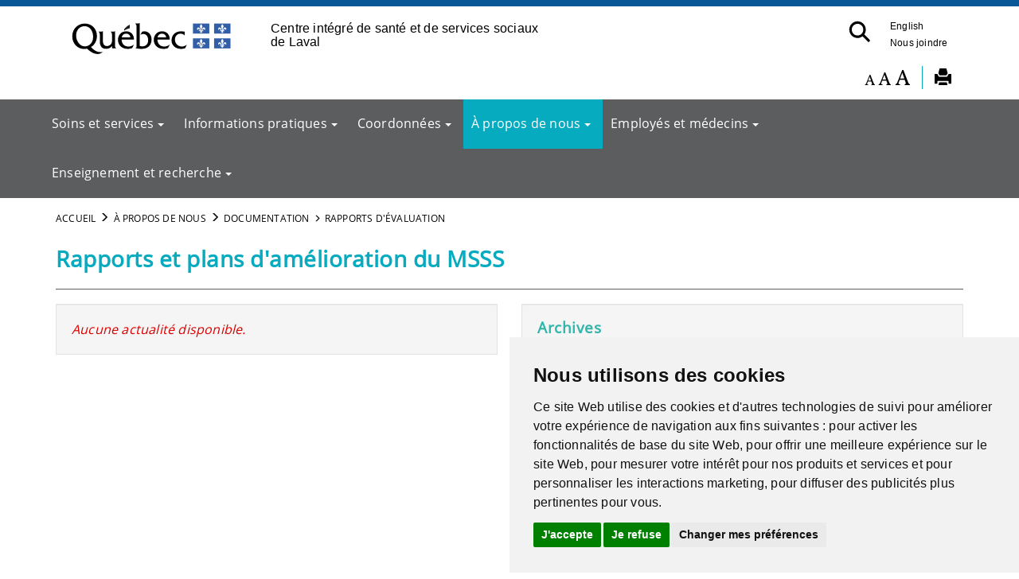

--- FILE ---
content_type: text/html; charset=utf-8
request_url: https://www.lavalensante.com/a-propos-de-nous/documentation/rapports-devaluation/?tx_news_pi1%5BoverwriteDemand%5D%5Byear%5D=2023&tx_news_pi1%5BoverwriteDemand%5D%5Bmonth%5D=12&tx_news_pi1%5Bcontroller%5D=News&cHash=f07c4cbaec021d1733115b7520485d16
body_size: 10712
content:
<!DOCTYPE html>
<html xmlns="http://www.w3.org/1999/xhtml" xml:lang="fr-CA" lang="fr" id="typo"><head><meta charset="utf-8"><!-- 
	Based on the TYPO3 Bootstrap Package by Benjamin Kott - http://www.bk2k.info

	This website is powered by TYPO3 - inspiring people to share!
	TYPO3 is a free open source Content Management Framework initially created by Kasper Skaarhoj and licensed under GNU/GPL.
	TYPO3 is copyright 1998-2016 of Kasper Skaarhoj. Extensions are copyright of their respective owners.
	Information and contribution at https://typo3.org/
--><link rel="shortcut icon" href="/typo3conf/ext/bootstrap_package/Resources/Public/Icons/favicon.ico" type="image/x-icon"><title>Rapports d'&eacute;valuation: CISSS de Laval</title><meta name="generator" content="TYPO3 CMS"><meta name="viewport" content="width=device-width, initial-scale=1"><meta name="robots" content="index,follow"><meta name="google" content="notranslate"><meta name="apple-mobile-web-app-capable" content="no"><meta name="description" content="Site WEB populationnel pour le Centre int&eacute;gr&eacute; de sant&eacute; et de services sociaux de Laval (CISSS de Laval)"><meta name="keywords" content="&eacute;valuation, am&eacute;lioration"><meta http-equiv="X-UA-Compatible" content="IE=edge"><meta property="og:title" content="Rapports d'&eacute;valuation"><meta property="og:site_name" content="CISSS de Laval"><link rel="stylesheet" type="text/css" href="/typo3temp/compressor/80f9533709-40f0c1a0414fc4d534f2ad92c20cd039.css?1607372660" media="all"><link rel="stylesheet" type="text/css" href="/typo3temp/compressor/5c15aff81b-fed17bcc06399e2f8d9f178ebc62b068.css?1602097990" media="all"><link rel="stylesheet" type="text/css" href="/typo3temp/compressor/merged-614b44b0bc4e4aabcc2bfc81d6763b11-dddc259e5ab00ba9b336352ef0ec7d17.css?1636396546" media="all"><script src="/typo3temp/compressor/merged-192f26f961ddd9b17037deec74507351-0276d5ddc038780a4acea9cc089ff47d.js?1487259212" type="text/javascript"></script><link rel="prev" href="/a-propos-de-nous/documentation/rapports-dagrement-canada/"><link rel="next" href="/a-propos-de-nous/documentation/rapport-financier-annuel/"><script type="text/javascript" src="https://ajax.googleapis.com/ajax/libs/jquery/1.6/jquery.min.js"></script><script type="text/javascript" src="https://ajax.googleapis.com/ajax/libs/jqueryui/1.8/jquery-ui.min.js"></script><link rel="stylesheet" href="https://ajax.googleapis.com/ajax/libs/jqueryui/1.8/themes/base/jquery-ui.css" type="text/css" media="all"><link rel="stylesheet" href="https://static.jquery.com/ui/css/demo-docs-theme/ui.theme.css" type="text/css" media="all"><link rel="StyleSheet" type="text/css" href="/fileadmin/templates/coquille/style_print.css"><link rel="StyleSheet" type="text/css" href="/fileadmin/templates/coquille/style.css"><link rel="StyleSheet" type="text/css" href="/fileadmin/templates/coquille/style_laval.css"><link rel="StyleSheet" type="text/css" href="/fileadmin/templates/coquille/stylemap.css"><link rel="StyleSheet" type="text/css" href="/fileadmin/internet/cisss_laval/Accueil/css/style_laval_local.css"><link rel="StyleSheet" type="text/css" href="/fileadmin/templates/images/laval/style_icone_laval_cisss_clientele.css"><link rel="StyleSheet" type="text/css" href="/fileadmin/templates/coquille/style_PIV_2019.css"><link rel="StyleSheet" type="text/css" href="/fileadmin/templates/coquille/style_fond_blanc_PIV_2019.css"><link rel="StyleSheet" type="text/css" href="/fileadmin/templates/coquille/style_laval_PIV_2019.css"><link rel="StyleSheet" type="text/css" href="/fileadmin/templates/coquille/style_laval_Refonte_2020.css"><link rel="StyleSheet" type="text/css" href="/fileadmin/internet/cisss_laval/Accueil/css/style_laval_local_tuile.css"><link rel="StyleSheet" type="text/css" href="/fileadmin/templates/coquille/style_mini_menu_laval_refonte2020.css"><link rel="StyleSheet" type="text/css" href="/fileadmin/templates/coquille/style_avis_popup_laval_info_et_covid.css"><link href="/fileadmin/templates/coquille_laval/fonts/Oswald-Regular.ttf" rel="stylesheet"><link href="/fileadmin/templates/coquille_laval/fonts/OpenSans-Regular.ttf" rel="stylesheet"><link href="/fileadmin/templates/coquille_laval/fonts/OpenSans-Light.ttf" rel="stylesheet"><link href="/fileadmin/templates/awesome_5_13/css/all.css" rel="stylesheet"><!-- Matomo --><script type="text/javascript">
var _paq = window._paq || [];

_paq.push([function() {
var self = this;
function getOriginalVisitorCookieTimeout() {
var now = new Date(),
nowTs = Math.round(now.getTime() / 1000),
visitorInfo = self.getVisitorInfo();
var createTs = parseInt(visitorInfo[2]);
var cookieTimeout = 33696000; // expiration du cookie a 13 mois en secondes
var originalTimeout = createTs + cookieTimeout - nowTs;
return originalTimeout;
}
this.setVisitorCookieTimeout( getOriginalVisitorCookieTimeout() );
}]);

_paq.push(['trackPageView']);
_paq.push(['enableLinkTracking']);
(function() {
var u="https://statsweb-lll.regional.reg15.rtss.qc.ca/matomo/";
_paq.push(['setTrackerUrl', u+'matomo.php']);
_paq.push(['setSiteId', '6']);
var d=document, g=d.createElement('script'), s=d.getElementsByTagName('script')[0];
g.type='text/javascript'; g.async=true; g.defer=true; g.src=u+'matomo.js'; s.parentNode.insertBefore(g,s);
})();
</script><noscript><p><img src="https://statsweb-lll.regional.reg15.rtss.qc.ca/matomo/matomo.php?idsite=6&rec=1" style="border:0;" alt=""></p></noscript><!-- End Matomo Code --><script defer src="https://use.fontawesome.com/releases/v6.5.1/js/all.js"></script><script type="text/javascript" language="javascript" src="/fileadmin/templates/script/jquery-1.2.2.pack.js"></script><script type="text/javascript" language="javascript" src="/fileadmin/templates/script/fontsize.js"></script><link href="/typo3conf/ext/solr/Resources/Css/JQueryUi/jquery-ui.custom.css?1463146875" rel="stylesheet" type="text/css" media="all"></head><body>

<div class="body-bg">
    <a class="sr-only sr-only-focusable" href="/a-propos-de-nous/documentation/rapports-devaluation/#content">
        Aller au menu principal
    </a>
  
  <!--AVIS POPUP--> 
  
  
  <header class="navpiv navbar-default navbar-has-image navbar-top"><div class="container">
        <div class="navbar-header navbar-header-main">
            
                    <a class="navbar-brand navbar-brand-image" href="/">
                        <img id="pivImage" src="/fileadmin/templates/piv/QUEBEC_couleur.svg" alt="Centre int&eacute;gr&eacute; de sant&eacute; et de services sociaux de Laval" height="72" width="210"></a>
                
            
                <button class="navbar-toggle collapsed" type="button" data-toggle="collapse" data-target=".navbar-collapse">
                    <span class="sr-only">Bouton navigation mobile</span>
                    <span class="icon-bar"></span>
                    <span class="icon-bar"></span>
                    <span class="icon-bar"></span>
                </button>
                <a id="lienOuvre" class="" data-toggle="collapse" href="#collapseSearch" aria-expanded="true" aria-controls="collapseSearch" style="float: right; padding:15px">
                    <img class="loupeRecherchetoggle" id="lienOuvreImage" alt="Bouton pour ouvrir la recherche." src="/fileadmin/templates/piv/_blank.png" width="35" height="35"></a>
            
          <span class="navbar-header-border-bottom"></span>
        </div>
        <div class="navbar-header navbar-header-main pivTitletoggle"><h1>Centre int&eacute;gr&eacute; de sant&eacute; et de services sociaux de Laval</h1></div>
        <nav class="navbar-collapse collapse" role="navigation"><div class="piv"><ul class="nav navbar-nav navbar-piv listePiv"><li class="english"><a href="/en/about-us/documentation/rapports-devaluation/?tx_news_pi1%5BoverwriteDemand%5D%5Byear%5D=2023&amp;tx_news_pi1%5BoverwriteDemand%5D%5Bmonth%5D=12&amp;tx_news_pi1%5Bcontroller%5D=News&amp;cHash=f07c4cbaec021d1733115b7520485d16">English</a></li><li><a href="/accueil/nous-joindre/" title="Nous joindre">Nous joindre<span class="bar"></span></a></li></ul><ul class="nav navbar-nav navbar-piv listePiv"><a id="lienOuvre" class="" data-toggle="collapse" href="#collapseSearch" aria-expanded="false" aria-controls="collapseSearch" title="Bouton Recherche" alt="Bouton Recherche" style="float: right;"><img class="loupeRecherche" id="lienOuvreImage" alt="Bouton pour ouvrir la recherche." src="/fileadmin/templates/piv/_blank.png" width="35" height="35"></a></ul><div class="pivTitle"><h1>Centre int&eacute;gr&eacute; de sant&eacute; et de services sociaux de Laval</h1></div></div>
        </nav></div>
      <div class="container piv_search">
          <div class="collapse content" id="collapseSearch">
            <div class="recherchePiv" id="recherchePiv"><div class="tx-solr">
		

  
  <div class="tx-solr-searchbox">
    <script type="text/javascript">
				/*<![CDATA[*/
				var tx_solr_suggestUrl = 'https://www.lavalensante.com/?eID=tx_solr_suggest&id=1008';
				/*]]>*/
				</script>
			
    <form id="tx-solr-search-form-pi-search" action="/accueil/recherche/" method="get" accept-charset="utf-8">
      <input type="hidden" name="id" value="449"><input type="hidden" name="L" value="0"><input type="text" id="inputText" class="tx-solr-q" name="q" value="" title="Zone de recherche" alt="Zone de recherche" placeholder="Que cherchez-vous?"><!--<input type="image" id="inputButton" src="/typo3conf/ext/solr/Resources/Public/Images/SearchButton.gif" alt="Search" title="Search" />--><button class="tx-solr-submit-tools" type="submit" title="Bouton recherche" alt="Bouton recherche"><span class="glyphicon glyphicon-search"></span><span class="sr-only">Bouton recherche</span></button>
      </form>
  </div>
  


	</div>
	</div>
          </div>  
      </div>    
</header><header class="barre_outil"><div class="container">
    <div id="tools"><li id="outils_texte"><div id="changeFont">
<a class="decreaseFont" href="#" title="R&eacute;duire le texte">
  <span class="glyphicon glyphicon-font" style="font-size:80%"></span></a>
<a class="resetFont" href="#" title="Remettre &agrave; normal">
  <span class="glyphicon glyphicon-font" style="font-size:100%"></span></a>
<a class="increaseFont" href="#" title="Agrandir le texte">
  <span class="glyphicon glyphicon-font" style="font-size:120%"></span></a>
</div></li><div id="outils_imprimer"><a href="javascript:window.print();" title="Imprimer"><span class="glyphicon glyphicon-print"> </span></a></div><div class="tx-solr">
		

  
  <div class="tx-solr-searchbox">
    <script type="text/javascript">
				/*<![CDATA[*/
				var tx_solr_suggestUrl = 'https://www.lavalensante.com/?eID=tx_solr_suggest&id=1008';
				/*]]>*/
				</script>
			
    <form id="tx-solr-search-form-pi-search" action="/accueil/recherche/" method="get" accept-charset="utf-8">
      <input type="hidden" name="id" value="449"><input type="hidden" name="L" value="0"><input type="text" id="inputText" class="tx-solr-q" name="q" value="" title="Zone de recherche" alt="Zone de recherche" placeholder="Que cherchez-vous?"><!--<input type="image" id="inputButton" src="/typo3conf/ext/solr/Resources/Public/Images/SearchButton.gif" alt="Search" title="Search" />--><button class="tx-solr-submit-tools" type="submit" title="Bouton recherche" alt="Bouton recherche"><span class="glyphicon glyphicon-search"></span><span class="sr-only">Bouton recherche</span></button>
      </form>
  </div>
  


	</div>
	</div>
    </div>
   </header><header class="navbar navbar-default navbar-has-image navbar-top"><div class="container">
      <div class="navbar-header navbar-header-main">
        
          <button class="navbar-toggle collapsed" type="button" data-toggle="collapse" data-target=".navbar-collapse">
            <span class="sr-only">Bouton navigation mobile</span>
            <span class="icon-bar"></span>
            <span class="icon-bar"></span>
            <span class="icon-bar"></span>
          </button>
        
        <span class="navbar-header-border-bottom"></span>
      </div>
      <nav class="navbar-collapse collapse" role="navigation"><ul class="nav navbar-nav navbar-main"><li class="dropdown"><a href="#" class="dropdown-toggle" data-toggle="dropdown">Soins et services<span class="bar"></span><b class="caret"></b></a><ul class="dropdown-menu"><li><a href="/soins-et-services/acces-aux-services/" title="Acc&egrave;s aux services">Acc&egrave;s aux services<span class="bar"></span></a></li><li><a href="/soins-et-services/liste-des-soins-et-services/type-de-clientele/" title="Par client&egrave;le">Par client&egrave;le<span class="bar"></span></a></li><li><a href="/soins-et-services/liste-des-soins-et-services/" title="Liste des soins et services">Liste des soins et services<span class="bar"></span></a></li><li><a href="/soins-et-services/cliniques-de-services-specialises/" title="Cliniques de services sp&eacute;cialis&eacute;s">Cliniques de services sp&eacute;cialis&eacute;s<span class="bar"></span></a></li></ul></li><li class="dropdown"><a href="#" class="dropdown-toggle" data-toggle="dropdown">Informations pratiques<span class="bar"></span><b class="caret"></b></a><ul class="dropdown-menu"><li><a href="/alternatives-a-lurgence/" title="Alternatives &agrave; la salle d'urgence">Alternatives &agrave; la salle d'urgence<span class="bar"></span></a></li><li><a href="/informations-pratiques/archives-medicales/" title="Archives m&eacute;dicales">Archives m&eacute;dicales<span class="bar"></span></a></li><li><a href="/carrieres/" title="Carri&egrave;res">Carri&egrave;res<span class="bar"></span></a></li><li><a href="/employes-et-medecins/direction-de-sante-publique/donnees-sur-la-population/" title="Donn&eacute;es sur la population">Donn&eacute;es sur la population<span class="bar"></span></a></li><li><a href="/informations-pratiques/espace-usager/" title="Espace usager">Espace usager<span class="bar"></span></a></li><li><a href="/accueil/fournisseurs-externes/" title="Fournisseurs externes">Fournisseurs externes<span class="bar"></span></a></li><li><a href="/informations-pratiques/plaintes-et-qualite-des-services/" title="Plaintes et qualit&eacute; des services">Plaintes et qualit&eacute; des services<span class="bar"></span></a></li><li><a href="/informations-pratiques/sondages/" title="Sondages">Sondages<span class="bar"></span></a></li></ul></li><li class="dropdown"><a href="#" class="dropdown-toggle" data-toggle="dropdown">Coordonn&eacute;es<span class="bar"></span><b class="caret"></b></a><ul class="dropdown-menu"><li><a href="/coordonnees/trouver-un-point-de-service/" title="Trouver un point de service">Trouver un point de service<span class="bar"></span></a></li><li><a href="/coordonnees/carte-des-installations/" title="Carte des installations">Carte des installations<span class="bar"></span></a></li></ul></li><li class="active dropdown"><a href="#" class="dropdown-toggle" data-toggle="dropdown">&Agrave; propos de nous<span class="bar"></span><b class="caret"></b></a><ul class="dropdown-menu"><li><a href="/a-propos-de-nous/benevolat/" title="B&eacute;n&eacute;volat">B&eacute;n&eacute;volat<span class="bar"></span></a></li><li><a href="/a-propos-de-nous/centre-dethique/" title="Centre d'&eacute;thique">Centre d'&eacute;thique<span class="bar"></span></a></li><li><a href="/comites-des-usagers-et-de-residents/" title="Les comit&eacute;s des usagers et de r&eacute;sidents offrent leurs services &agrave; l'ensemble des usagers du CISSS de Laval, et ce, peu importe leur &acirc;ge. Notre &eacute;tablissement a mis sur pied des comit&eacute;s d&rsquo;usagers et de r&eacute;sidents compos&eacute;s de membres &eacute;lus par la population et par les r&eacute;sidents de l&rsquo;installation afin de faciliter le cheminement des personnes dans le r&eacute;seau de la sant&eacute; et des services sociaux.">Comit&eacute;s des usagers et de r&eacute;sidents<span class="bar"></span></a></li><li><a href="/a-propos-de-nous/departement-territorial-de-medecine-familiale/" title="D&eacute;partement territorial de m&eacute;decine familiale">D&eacute;partement territorial de m&eacute;decine familiale<span class="bar"></span></a></li><li><a href="/a-propos-de-nous/developpement-durable/" title="D&eacute;veloppement durable">D&eacute;veloppement durable<span class="bar"></span></a></li><li class="active"><a href="/a-propos-de-nous/documentation/" title="Documentation">Documentation<span class="bar"></span></a></li><li><a href="/employes-et-medecins/direction-de-sante-publique/donnees-sur-la-population/" title="Donn&eacute;es sur la population">Donn&eacute;es sur la population<span class="bar"></span></a></li><li><a href="/informations-pratiques/espace-usager/conseils-de-sante-vt/saines-habitudes-de-vie/un-cisss-sans-fumee/" title="&Eacute;tablissement sans fum&eacute;e">&Eacute;tablissement sans fum&eacute;e<span class="bar"></span></a></li><li><a href="/a-propos-de-nous/notre-etablissement/" title="Notre &eacute;tablissement">Notre &eacute;tablissement<span class="bar"></span></a></li><li><a href="/a-propos-de-nous/nos-fondations/" title="Nos fondations">Nos fondations<span class="bar"></span></a></li><li><a href="/a-propos-de-nous/nos-grands-projets/" title="Nos grands projets">Nos grands projets<span class="bar"></span></a></li><li><a href="/a-propos-de-nous/organisation-communautaire/" title="Organisation communautaire">Organisation communautaire<span class="bar"></span></a></li><li><a href="/a-propos-de-nous/partenariat-de-soins-et-services/" title="Partenariat de soins et services">Partenariat de soins et services<span class="bar"></span></a></li><li><a href="/a-propos-de-nous/programme-de-soutien-aux-organismes-communautaires/" title="Programme de soutien aux organismes communautaires">Programme de soutien aux organismes communautaires<span class="bar"></span></a></li></ul></li><li class="dropdown"><a href="#" class="dropdown-toggle" data-toggle="dropdown">Employ&eacute;s et m&eacute;decins<span class="bar"></span><b class="caret"></b></a><ul class="dropdown-menu"><li><a href="/employes-et-medecins/accueil-de-la-section/" title="Accueil de la section">Accueil de la section<span class="bar"></span></a></li><li><a href="/employes-et-medecins/accueil-integre-sante-social/" title="Accueil int&eacute;gr&eacute; sant&eacute; social">Accueil int&eacute;gr&eacute; sant&eacute; social<span class="bar"></span></a></li><li><a href="/employes-et-medecins/accueil-et-priorisation-clinique/" title="Accueil et priorisation clinique">Accueil et priorisation clinique<span class="bar"></span></a></li><li><a href="/employes-et-medecins/biologie-medicalelaboratoires/" title="Biologie m&eacute;dicale/Laboratoires">Biologie m&eacute;dicale/Laboratoires<span class="bar"></span></a></li><li><a href="/employes-et-medecins/comite-du-diagnostic-et-du-traitement-du-cancer-cdtc/" title="Comit&eacute; du diagnostic et du traitement du cancer (CDTC)">Comit&eacute; du diagnostic et du traitement du cancer (CDTC)<span class="bar"></span></a></li><li><a href="/employes-et-medecins/centre-de-reference-en-prophylaxie-post-exposition-aux-liquides-biologiques-de-laval/" title="Centre de r&eacute;f&eacute;rence en prophylaxie post-exposition aux liquides biologiques de Laval">Centre de r&eacute;f&eacute;rence en prophylaxie post-exposition aux liquides biologiques de Laval<span class="bar"></span></a></li><li><a href="/employes-et-medecins/depistage-du-cancer-du-col-de-luterus/" title="D&eacute;pistage du cancer du col de l&rsquo;ut&eacute;rus">D&eacute;pistage du cancer du col de l&rsquo;ut&eacute;rus<span class="bar"></span></a></li><li><a href="/employes-et-medecins/direction-de-sante-publique/" title="Direction de sant&eacute; publique">Direction de sant&eacute; publique<span class="bar"></span></a></li><li><a href="/employes-et-medecins/frais-accessoires-modalites-pour-les-cliniques-medicales/" title="Frais accessoires - Modalit&eacute;s pour les cliniques m&eacute;dicales">Frais accessoires - Modalit&eacute;s pour les cliniques m&eacute;dicales<span class="bar"></span></a></li><li><a href="/employes-et-medecins/alternatives-a-lhospitalisation-althos/" title="Alternatives &agrave; l&rsquo;hospitalisation (ALTHOS)">Alternatives &agrave; l&rsquo;hospitalisation (ALTHOS)<span class="bar"></span></a></li><li><a href="/employes-et-medecins/outils-pour-les-pharmaciens-communautaires/" title="Outils pour les pharmaciens communautaires">Outils pour les pharmaciens communautaires<span class="bar"></span></a></li><li><a href="/employes-et-medecins/rabais-de-groupe/" title="Rabais de groupe">Rabais de groupe<span class="bar"></span></a></li><li><a href="/employes-et-medecins/ressources-humaines/" title="Ressources humaines">Ressources humaines<span class="bar"></span></a></li><li><a href="/employes-et-medecins/services-en-di-tsa-et-dp/" title="Services en DI-TSA et DP">Services en DI-TSA et DP<span class="bar"></span></a></li><li><a href="/employes-et-medecins/vaccination-contre-les-virus-respiratoires-grippe-et-covid/" title="Vaccination contre les virus respiratoires (grippe et COVID)">Vaccination contre les virus respiratoires (grippe et COVID)<span class="bar"></span></a></li></ul></li><li class="dropdown"><a href="#" class="dropdown-toggle" data-toggle="dropdown">Enseignement et recherche<span class="bar"></span><b class="caret"></b></a><ul class="dropdown-menu"><li><a href="/enseignement-et-recherche/presentation/" title="Pr&eacute;sentation">Pr&eacute;sentation<span class="bar"></span></a></li><li><a href="/enseignement-et-recherche/enseignement-et-stages/" title="Enseignement et stages">Enseignement et stages<span class="bar"></span></a></li><li><a href="/enseignement-et-recherche/recherche/" title="Recherche">Recherche<span class="bar"></span></a></li><li><a href="/enseignement-et-recherche/evaluation-et-innovation/" title="&Eacute;valuation et innovation">&Eacute;valuation et innovation<span class="bar"></span></a></li><li><a href="/enseignement-et-recherche/transfert-des-connaissances/" title="Transfert des connaissances">Transfert des connaissances<span class="bar"></span></a></li><li><a href="/enseignement-et-recherche/bibliotheques/" title="Biblioth&egrave;ques">Biblioth&egrave;ques<span class="bar"></span></a></li></ul></li></ul></nav></div>
</header><div class="page-entete">
  
</div>
  
  <div id="content" class="main-section">
      <div class="main_container">
     
   
    <div class="breadcrumb-section hidden-xs hidden-sm"><div class="container"><ol class="breadcrumb"><li><a href="/" target="_self" title="Accueil">Accueil</a></li><li><a href="/a-propos-de-nous/notre-etablissement/notre-mission-nos-roles-et-nos-responsabilites/" target="_self" title="&Agrave; propos de nous">&Agrave; propos de nous</a></li><li><a href="/a-propos-de-nous/documentation/" target="_self" title="Documentation">Documentation</a></li><li class="active">Rapports d'&eacute;valuation</li></ol></div></div>
  <!--TYPO3SEARCH_begin-->  





<section id="p1008" class="page-1008 pagelevel-3 language-0 backendlayout-pagets__special_feature layout-0"><div class="container">
   
  <div class="container" style="margin-left: -15px;">
        <div id="c2102"><h1 class="first-headline">Rapports et plans d'am&eacute;lioration du MSSS</h1><p><strong></strong></p></div><div><div class="divider"><hr></div></div><div id="c23877"><div class="row"><div class="  col-md-6  "><div id="c2101" class="frame well">


	


<div class="news">
	
	<!--TYPO3SEARCH_end-->
	
			<div class="no-news-found">
				Aucune actualit&eacute; disponible.
			</div>
		
	<!--TYPO3SEARCH_begin-->

</div>
</div></div><div class="  col-md-6  "><div id="c2103" class="frame well"><h3 class="first-headline">Archives</h3>


	


<div class="news">
	
	<div class="news-menu-view">
		<ul><li>
					2025
					<ul><li class="item">
								
								<a href="/a-propos-de-nous/documentation/rapports-devaluation/?tx_news_pi1%5BoverwriteDemand%5D%5Byear%5D=2025&amp;tx_news_pi1%5BoverwriteDemand%5D%5Bmonth%5D=05&amp;tx_news_pi1%5Bcontroller%5D=News&amp;cHash=042a0ed7fb615d87ffe2cd3e1ac1cfc3">Mai 2025</a> 
								(1)
                                                               <!--JULIE entrée)-->
							</li>
						
							
									<li class="item">
								
								<a href="/a-propos-de-nous/documentation/rapports-devaluation/?tx_news_pi1%5BoverwriteDemand%5D%5Byear%5D=2025&amp;tx_news_pi1%5BoverwriteDemand%5D%5Bmonth%5D=04&amp;tx_news_pi1%5Bcontroller%5D=News&amp;cHash=65e7459da0bbb94e2ef5bfad8bbdf27a">Avril 2025</a> 
								(2)
                                                               <!--JULIE entrées)-->
							</li>
						
					</ul></li>
			
				<li>
					2024
					<ul><li class="item">
								
								<a href="/a-propos-de-nous/documentation/rapports-devaluation/?tx_news_pi1%5BoverwriteDemand%5D%5Byear%5D=2024&amp;tx_news_pi1%5BoverwriteDemand%5D%5Bmonth%5D=11&amp;tx_news_pi1%5Bcontroller%5D=News&amp;cHash=3f03486dee9890a2dab5e9b4937427be">Novembre 2024</a> 
								(1)
                                                               <!--JULIE entrée)-->
							</li>
						
							
									<li class="item">
								
								<a href="/a-propos-de-nous/documentation/rapports-devaluation/?tx_news_pi1%5BoverwriteDemand%5D%5Byear%5D=2024&amp;tx_news_pi1%5BoverwriteDemand%5D%5Bmonth%5D=07&amp;tx_news_pi1%5Bcontroller%5D=News&amp;cHash=2da2429a1e39775f7b939aef0a67156d">Juillet 2024</a> 
								(2)
                                                               <!--JULIE entrées)-->
							</li>
						
							
									<li class="item">
								
								<a href="/a-propos-de-nous/documentation/rapports-devaluation/?tx_news_pi1%5BoverwriteDemand%5D%5Byear%5D=2024&amp;tx_news_pi1%5BoverwriteDemand%5D%5Bmonth%5D=06&amp;tx_news_pi1%5Bcontroller%5D=News&amp;cHash=a0d1177c37c6bbe25439ca67c679808e">Juin 2024</a> 
								(1)
                                                               <!--JULIE entrée)-->
							</li>
						
					</ul></li>
			
				<li>
					2023
					<ul><li class="item">
								
								<a href="/a-propos-de-nous/documentation/rapports-devaluation/?tx_news_pi1%5BoverwriteDemand%5D%5Byear%5D=2023&amp;tx_news_pi1%5BoverwriteDemand%5D%5Bmonth%5D=11&amp;tx_news_pi1%5Bcontroller%5D=News&amp;cHash=1b492a832ba0ec9c8597987e051562b0">Novembre 2023</a> 
								(2)
                                                               <!--JULIE entrées)-->
							</li>
						
							
									<li class="item">
								
								<a href="/a-propos-de-nous/documentation/rapports-devaluation/?tx_news_pi1%5BoverwriteDemand%5D%5Byear%5D=2023&amp;tx_news_pi1%5BoverwriteDemand%5D%5Bmonth%5D=09&amp;tx_news_pi1%5Bcontroller%5D=News&amp;cHash=b8086b03f2f5ee638af3c10f6cfbd553">Septembre 2023</a> 
								(1)
                                                               <!--JULIE entrée)-->
							</li>
						
					</ul></li>
			
				<li>
					2019
					<ul><li class="item">
								
								<a href="/a-propos-de-nous/documentation/rapports-devaluation/?tx_news_pi1%5BoverwriteDemand%5D%5Byear%5D=2019&amp;tx_news_pi1%5BoverwriteDemand%5D%5Bmonth%5D=07&amp;tx_news_pi1%5Bcontroller%5D=News&amp;cHash=1b80434cc22168af7257e9b7d5c82b40">Juillet 2019</a> 
								(4)
                                                               <!--JULIE entrées)-->
							</li>
						
					</ul></li>
			
				<li>
					2018
					<ul><li class="item">
								
								<a href="/a-propos-de-nous/documentation/rapports-devaluation/?tx_news_pi1%5BoverwriteDemand%5D%5Byear%5D=2018&amp;tx_news_pi1%5BoverwriteDemand%5D%5Bmonth%5D=02&amp;tx_news_pi1%5Bcontroller%5D=News&amp;cHash=882163a3a301c09a48a1b09ac641c122">F&eacute;vrier 2018</a> 
								(3)
                                                               <!--JULIE entrées)-->
							</li>
						
					</ul></li>
			
				<li>
					2017
					<ul><li class="item">
								
								<a href="/a-propos-de-nous/documentation/rapports-devaluation/?tx_news_pi1%5BoverwriteDemand%5D%5Byear%5D=2017&amp;tx_news_pi1%5BoverwriteDemand%5D%5Bmonth%5D=07&amp;tx_news_pi1%5Bcontroller%5D=News&amp;cHash=96db8fd0c407df3b095f6d14a910dbe7">Juillet 2017</a> 
								(3)
                                                               <!--JULIE entrées)-->
							</li>
						
					</ul></li>
			
				<li>
					2016
					<ul><li class="item">
								
								<a href="/a-propos-de-nous/documentation/rapports-devaluation/?tx_news_pi1%5BoverwriteDemand%5D%5Byear%5D=2016&amp;tx_news_pi1%5BoverwriteDemand%5D%5Bmonth%5D=12&amp;tx_news_pi1%5Bcontroller%5D=News&amp;cHash=e8a94db604c4780276e46938d6cdc6ba">D&eacute;cembre 2016</a> 
								(2)
                                                               <!--JULIE entrées)-->
							</li>
						
							
									<li class="item">
								
								<a href="/a-propos-de-nous/documentation/rapports-devaluation/?tx_news_pi1%5BoverwriteDemand%5D%5Byear%5D=2016&amp;tx_news_pi1%5BoverwriteDemand%5D%5Bmonth%5D=06&amp;tx_news_pi1%5Bcontroller%5D=News&amp;cHash=4643266e61a7289f54a421f689db777d">Juin 2016</a> 
								(2)
                                                               <!--JULIE entrées)-->
							</li>
						
							
									<li class="item">
								
								<a href="/a-propos-de-nous/documentation/rapports-devaluation/?tx_news_pi1%5BoverwriteDemand%5D%5Byear%5D=2016&amp;tx_news_pi1%5BoverwriteDemand%5D%5Bmonth%5D=02&amp;tx_news_pi1%5Bcontroller%5D=News&amp;cHash=2703461a4a56c62d07f13b4c277e1dbd">F&eacute;vrier 2016</a> 
								(4)
                                                               <!--JULIE entrées)-->
							</li>
						
					</ul></li>
			
				<li>
					2015
					<ul><li class="item">
								
								<a href="/a-propos-de-nous/documentation/rapports-devaluation/?tx_news_pi1%5BoverwriteDemand%5D%5Byear%5D=2015&amp;tx_news_pi1%5BoverwriteDemand%5D%5Bmonth%5D=08&amp;tx_news_pi1%5Bcontroller%5D=News&amp;cHash=88fa38c9f5ffa52180425af690fa0760">Ao&ucirc;t 2015</a> 
								(5)
                                                               <!--JULIE entrées)-->
							</li>
						
							
									<li class="item">
								
								<a href="/a-propos-de-nous/documentation/rapports-devaluation/?tx_news_pi1%5BoverwriteDemand%5D%5Byear%5D=2015&amp;tx_news_pi1%5BoverwriteDemand%5D%5Bmonth%5D=01&amp;tx_news_pi1%5Bcontroller%5D=News&amp;cHash=a530e15018f1c7aaa2b9efb94bb8ec4f">Janvier 2015</a> 
								(3)
                                                               <!--JULIE entrées)-->
							</li>
						
					</ul></li>
			
		</ul></div>

</div>
</div></div></div></div>
    </div>
  
  <div>
        <div class="container" style="margin-left: -15px;">
            <div class="row">
                <div class="col-sm-3">
                    
                </div>
                <div class="col-sm-3">
                    
                </div>
                <div class="col-sm-3">
                    
                </div>
                <div class="col-sm-3">
                    
                </div>
            </div>
        </div>
    </div>

    <div class="container" style="margin-left: -15px;">
        
        <div class="row">
            <div class="col-sm-6">
                
            </div>
            <div class="col-sm-6">
                
            </div>
        </div>
        <div class="row">
            <div class="col-sm-6">
                
            </div>
            <div class="col-sm-6">
                
            </div>
        </div>
  </div>   

</div>


</section><!--TYPO3SEARCH_end--></div>  <!--  class="main_container"-->  
   </div>  <!--   class="main-section"-->  

  <footer><section class="footer-section-line"></section><section class="footer-section"><div class="container">
        <div class="row">
            <div class="col-sm-4">
                <div id="c16419"><h1 class="first-headline"><a href="/coordonnees/">CISSS de Laval</a></h1><h3>Digne de confiance, &agrave; chaque instant</h3>
<p><strong> SI&Egrave;GE SOCIAL</strong><br>1755, boulevard Ren&eacute;-Laennec<br>Laval (Qu&eacute;bec)&nbsp; H7M 3L9<br>T&eacute;l&eacute;phone : 450 668-1010<br><br><strong>SERVICE D'INFORMATION &Agrave; LA POPULATION</strong></p>
<p>1 877 476-6112 ou 514 390-2167</p>
<p><a href="mailto:informations.cissslav@ssss.gouv.qc.ca">informations.cissslav@ssss.gouv.qc.ca</a></p></div><div id="c16424" class="csc-space-before-25"><ul class="social"><li><a href="https://www.facebook.com/cissslaval" target="_blank" title="Facebook"><i class="fab fa-facebook-square icon"></i></a></li>
<li><a href="https://twitter.com/cisssdelaval" target="_blank" title="x-Twitter"><i class="fa-brands fa-square-x-twitter icon"></i></a></li><li><a href="https://www.youtube.com/channel/UC4h0OrrgV4fGSH0mmFyzIJg" target="_blank" title="YouTube"><i class="fab fa-youtube-square icon"></i></a></li>
<li><a href="https://www.linkedin.com/company/cisssdelaval/" target="_blank" title="LinkedIn"><i class="fab fa-linkedin icon"></i></a></li>
<li><a href="https://www.instagram.com/cisssdelaval/" target="_blank" title="Instagram"><i class="fab fa-instagram-square icon"></i></a></li>
</ul></div>
            </div>
            <div class="col-sm-4">
                <div id="c16421"><h1 class="first-headline">Liens rapides</h1><p><a href="/soins-et-services/">Soins et service</a><br><a href="/soins-et-services/liste-des-soins-et-services/trouver-un-medecin-de-famille/">Trouver un m&eacute;decin de famille</a><br><a href="/a-propos-de-nous/documentation/">Documentation</a><br><a href="/employes-et-medecins/direction-de-sante-publique/donnees-sur-la-population/">Donn&eacute;es sur la population</a><br><a href="/carrieres/">Carri&egrave;res</a><br><a href="/enseignement-et-recherche/">Enseignement et&nbsp;Recherche</a><br><a href="/enseignement-et-recherche/enseignement-et-stages/">Stages</a><br><a href="/accueil/nous-joindre/">Nous joindre</a></p></div><div id="c52877">
</div>
            </div>
            <div class="col-sm-4">
                <div id="c18768" class="csc-space-before-10"><a href="/a-propos-de-nous/nos-fondations/" title="Ouvre un lien interne dans la fen&ecirc;tre courante">
<div class="client-tuile5_container client-nav_container_accueil_tuile">
<div class="client-nav_icon_accueil_tuile" style="padding-top:0px;">
<i class="fas fa-hand-holding-heart icon"></i>
<h2 class="client-nav_accueil_tuile">Votre soutien fait une diff&eacute;rence<br></h2>
<h3 class="client-nav_accueil_tuile" style="color:#000000;">Soutenez l&rsquo;une de nos fondations en faisant un don et en participant aux activit&eacute;s.<br><h3 class="client-nav_accueil_tuile" style="color:#000000;"><u>Donnez g&eacute;n&eacute;reusement!</u>
</h3></h3></div>
</div>
</a>
</div>
            </div>
        </div>
    </div>
</section><section class="meta-section"><div class="menu-footer"> 
   <div class="container">
    <div class="wrap"> <ul class="pied_page"><li><a href="/accueil/accessibilite/" title="Accessibilit&eacute;">Accessibilit&eacute;</a></li><li><a href="/accueil/plan-du-site/" title="Plan du site">Plan du site</a></li><li><a href="/accueil/politique-linguistique/" title="Politique linguistique">Politique linguistique</a></li><li><a href="/accueil/politique-de-confidentialite/" title="Politique de confidentialit&eacute;">Politique de confidentialit&eacute;</a></li><li><a href="/accueil/realisation-du-site/" title="R&eacute;alisation du site">R&eacute;alisation du site</a></li><li><a href="/accueil/nous-joindre/" title="Commentaires, suggestions, remerciements">Commentaires, suggestions, remerciements</a></li></ul></div>
   </div> 
  </div> 

   <div class="container">
       <div class="row col-center ">
          
           
          <div class="col-md-8 copyright" role="contentinfo">
           <div class="miseajour">    </div>  
              <p><a href="http://www.droitauteur.gouv.qc.ca/copyright.php" target="_blank"> <img src="/fileadmin/templates/piv/laval/CISSS_Laval_couleur.svg" alt="Gouvernement du Qu&eacute;bec" width="210" height="100"><br>&copy; Gouvernement du Qu&eacute;bec 2020</a></p>
           </div>
          
        </div>
    </div>
</section></footer></div>
<script src="/typo3temp/compressor/merged-65976d7d6497b1ea013cfd86a9b49dba-a1f0e792b4a43acff8dfc54ae02307e8.js?1487259304" type="text/javascript"></script>
<!--[if IE 8 ]><script src="/typo3conf/ext/bootstrap_package/Resources/Public/JavaScript/Libs/selectivizr.min.js?1463144477" type="text/javascript"></script><![endif]-->
<!--[if IE 8 ]><script src="/typo3conf/ext/bootstrap_package/Resources/Public/JavaScript/Libs/respond.min.js?1463144477" type="text/javascript"></script><![endif]-->
<script src="/typo3temp/compressor/merged-72cc574e09df25d775a07cfc597a7c70-bef2b9b89b260622190610d65b7974fa.js?1637693446" type="text/javascript"></script>
<script type="text/javascript">
/*<![CDATA[*/
/*TS_inlineFooter*/
          jQuery(document).ready(function(){
						/* jQuery('.single-item').slick({ */
						jQuery('#slickcarousel1').slick({
                adaptiveHeight  : false
              , arrows          : true
              , autoplay        : false
              , autoplaySpeed   : 3000
              , cssEase         : 'ease'
              , dots            : true
              , fade            : false
              , infinite        : true
              , initialSlide    : 0
              , pauseOnHover    : true
              , rows            : 1
              , slidesPerRow    : 1
              , slidesToShow    : 1
              , slidesToScroll  : 1
              , speed           : 3000
              , vertical        : false
            });
          });
          jQuery(document).ready(function(){
						jQuery('#slickcarousel2').slick({
                adaptiveHeight  : false
              , arrows          : true
              , autoplay        : true
              , autoplaySpeed   : 3000
              , cssEase         : 'ease'
              , dots            : true
              , fade            : false
              , infinite        : true
              , initialSlide    : 0
              , pauseOnHover    : true
              , rows            : 1
              , slidesPerRow    : 1
              , slidesToShow    : 1
              , slidesToScroll  : 1
              , speed           : 3000
              , vertical        : false
            });
          });
          jQuery(document).ready(function(){
						jQuery('#slickcarousel3').slick({
                adaptiveHeight  : false
              , arrows          : true
              , autoplay        : true
              , autoplaySpeed   : 3000
              , cssEase         : 'ease'
              , dots            : true
              , fade            : false
              , infinite        : true
              , initialSlide    : 0
              , pauseOnHover    : true
              , rows            : 1
              , slidesPerRow    : 1
              , slidesToShow    : 1
              , slidesToScroll  : 1
              , speed           : 3000
              , vertical        : false
            });
          });
					$(document).ready(function(){
						$('.columns.slider1').slick({
                adaptiveHeight  : false
              , arrows          : true
              , autoplay        : false
              , autoplaySpeed   : 3000
              , cssEase         : 'ease'
              , dots            : true
              , fade            : false
              , infinite        : true
              , initialSlide    : 0
              , pauseOnHover    : true
              , rows            : 1
              , slidesPerRow    : 1
              , slidesToShow    : 1
              , slidesToScroll  : 1
              , speed           : 3000
              , vertical        : false
            });
          });
					$(document).ready(function(){
						$('.columns.slider2 > div:nth-child(1)').slick({
                adaptiveHeight  : false
              , arrows          : true
              , autoplay        : true
              , autoplaySpeed   : 3000
              , cssEase         : 'ease'
              , dots            : true
              , fade            : false
              , infinite        : true
              , initialSlide    : 0
              , pauseOnHover    : true
              , rows            : 1
              , slidesPerRow    : 1
              , slidesToShow    : 1
              , slidesToScroll  : 1
              , speed           : 3000
              , vertical        : false
            });
          });
					$(document).ready(function(){
						$('.columns.slider3 > div:nth-child(1)').slick({
                adaptiveHeight  : false
              , arrows          : true
              , autoplay        : true
              , autoplaySpeed   : 3000
              , cssEase         : 'ease'
              , dots            : true
              , fade            : false
              , infinite        : true
              , initialSlide    : 0
              , pauseOnHover    : true
              , rows            : 1
              , slidesPerRow    : 1
              , slidesToShow    : 1
              , slidesToScroll  : 1
              , speed           : 3000
              , vertical        : false
            });
          });


/*]]>*/
</script>
<script>
window.dataLayer = window.dataLayer || [];
function gtag(){
  dataLayer.push(arguments);
}
gtag('consent', 'default', {
  'ad_storage': 'denied',
  'ad_user_data': 'denied',
  'ad_personalization': 'denied',
  'analytics_storage': 'denied'
});
</script>

<!-- Google tag (gtag.js) -->
<script async src="https://www.googletagmanager.com/gtag/js?id=G-F5NR6TWQLW"></script>
<script>
  window.dataLayer = window.dataLayer || [];
  function gtag(){dataLayer.push(arguments);}
  
  gtag('js', new Date());
  gtag('config', 'G-F5NR6TWQLW');
</script>

<script type="text/javascript" src="https://www.termsfeed.com/public/cookie-consent/4.2.0/cookie-consent.js" charset="UTF-8"></script>
<script type="text/javascript" charset="UTF-8">
  document.addEventListener('DOMContentLoaded', function () {
    cookieconsent.run({
      "notice_banner_type":"simple",
      "consent_type":"express",
      "palette":"light",
      "language":"fr",
      "page_load_consent_levels":["strictly-necessary"],
      "notice_banner_reject_button_hide":false,
      "preferences_center_close_button_hide":false,
      "page_refresh_confirmation_buttons":false,
      "website_name":"CISSS des Laurentides",
      "website_privacy_policy_url":"https://www.lavalensante.com/accueil/politique-de-confidentialite/",
      
      "callbacks": {
        "scripts_specific_loaded": (level) => {
          switch(level) {
            case 'targeting':
              gtag('consent', 'update', {
                'ad_storage': 'granted',
                'ad_user_data': 'granted',
                'ad_personalization': 'granted',
                'analytics_storage': 'granted'
              });
              break;
          }
        }
      },
      "callbacks_force": true
    
    });
  });
</script>


<a href="#" id="open_preferences_center">Cookies pr&eacute;f&eacute;rences</a>
</body></html>


--- FILE ---
content_type: text/css
request_url: https://www.lavalensante.com/fileadmin/templates/coquille/style_laval_Refonte_2020.css
body_size: 3778
content:
/*REFONTE page ACCUEIL Sept 2020*/

@media (min-width: 992px){

/*style_laval.css(531)*/
#tools a {
  /*color: #FFFFFF; */
  /*color: #5C5D5F;*/
  color: #000000; /*0  Noir #000000*/  
}


/*style_laval.css(505)*/
.barre_outil {
   /*background-color: #5C5D5F;*/
   background-color: #FFFFFF; 
   min-height: 45px;
}

/*style_laval.css(1077)*/
.navbar {
    background-color: #5C5D5F !important;
  
}

}


/*NEWS ACCUEIL*/
.news .footer span {
    padding-right: 4px;
    margin-right: 4px;
    font-weight: bold;
}

/*SLICK CAROUSEL*/
.slick-prev, .slick-next {
    top: 101%;
    /*padding-left: 3%;
    padding-right: 5%;*/
}

.slick-prev {
    left: 5px;
}

.slick-next {
    right: 5px;
}

.slick-dots {
    width: 80%;
    margin-left: 10%;
}
/*FOOTERS*/
.footer-section {

    background: transparent url("/fileadmin/internet/cisss_laval/Accueil/_piedpage_image/bandeau_piedpage.png") no-repeat scroll 0 0;   
    position: relative;
    /*padding: 40px 30px;*/
    /*padding: 55px 30px;*/
    background-position: center center;
    background-repeat: no-repeat;
    -webkit-background-size: cover;
    -moz-background-size: cover;
    -o-background-size: cover;
    background-size: cover;
    min-height : 300px;
 
    
}

.footer-section .container {
    background-color: transparent;
}

.footer-section::before {
    content: "";
    position: absolute;
    top: 0;
    left: 0;
    width: 100%;
    height: 100%;
    background-image: linear-gradient(120deg, #32b5aa, #84cbd7);
    opacity: .8;
}


.footer-section > * {
    z-index: 100;
}

.footer-section a {
    color: #000000;
}

.footer-section a:hover, .footer-section a:focus {
    color: #ffffff;
}

.footer-section h1{
    color: #fff;
    font-weight: 700;
    margin-bottom: 15px;
    text-transform: none;

}

.footer-section h2, .footer-section h3, .footer-section h4, .footer-section h5 {
    color: #fff;
    font-weight: 300;
    margin-bottom: 15px;
    text-transform: none;

}

.footer-section h1 a{
    color: #fff;
    font-weight: 700;
    margin-bottom: 15px;
    text-transform: none;

}

.footer-section h2 a, .footer-section h3 a, .footer-section h4 a, .footer-section h5 a {
    color: #fff;
    font-weight: 300;
    margin-bottom: 15px;
    text-transform: none;

}

.footer-section h1 a:hover, 
.footer-section h1 a:focus, {
    color: #000000;
    font-weight: 700;
    margin-bottom: 15px;
    text-transform: none;
}


.footer-section h2 a:hover, .footer-section h3 a:hover, .footer-section h4 a:hover, .footer-section h5 a:hover, 
.footer-section h2 a:focus, .footer-section h3 a:focus, .footer-section h4 a:focus, .footer-section h5 a:focus {
    color: #000000;
    font-weight: 300;
    margin-bottom: 15px;
    text-transform: none;
}
.footer-section h1 {
  margin-bottom: 2px;
  font-size:25.6px;
  line-height:28.16px;
}

.footer-section h3 {
  margin-top: 0px;
  margin-bottom: 15px;
}

.footer-section p {
    color: #000000;
 }

.meta-section {
  padding: 0;
}

.menu-footer {
    background: #333;
}
.menu-footer{background:#333;}

footer .wrap {
  margin: 0

}

.pied_page{
  list-style:none;
  margin:0;
  padding:0  
}
ul.pied_page li{
  list-style:none;
  display:inline-block;
  margin:5px;
}
ul.pied_page li:first-child{
  margin-left:0px;
}
ul.pied_page li a{
  color:#ffffff;
  /*font-size:0.9rem;*/
  text-transform:uppercase;
  font-weight:300;
  /*font-size: 80%;*/
  font-size: 75%; /*16nov2021*/
}

ul.pied_page li a:hover{
  color:#ffffff;
  /*font-size:0.9rem;*/
  text-transform:uppercase;
  font-weight:300;
  text-decoration: underline;
}



